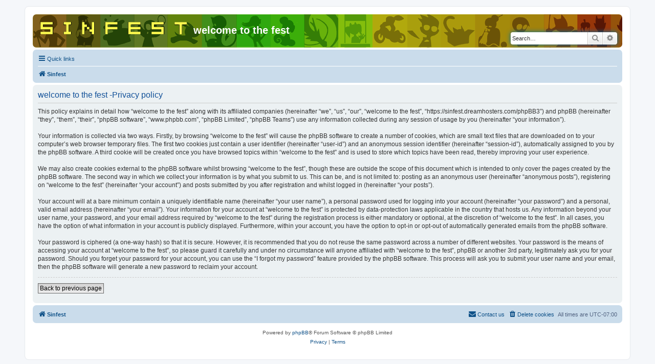

--- FILE ---
content_type: text/html; charset=utf-8
request_url: https://www.google.com/recaptcha/api2/aframe
body_size: 267
content:
<!DOCTYPE HTML><html><head><meta http-equiv="content-type" content="text/html; charset=UTF-8"></head><body><script nonce="3Tr9Tbyy13UJB_rA9g0DOg">/** Anti-fraud and anti-abuse applications only. See google.com/recaptcha */ try{var clients={'sodar':'https://pagead2.googlesyndication.com/pagead/sodar?'};window.addEventListener("message",function(a){try{if(a.source===window.parent){var b=JSON.parse(a.data);var c=clients[b['id']];if(c){var d=document.createElement('img');d.src=c+b['params']+'&rc='+(localStorage.getItem("rc::a")?sessionStorage.getItem("rc::b"):"");window.document.body.appendChild(d);sessionStorage.setItem("rc::e",parseInt(sessionStorage.getItem("rc::e")||0)+1);localStorage.setItem("rc::h",'1769318567761');}}}catch(b){}});window.parent.postMessage("_grecaptcha_ready", "*");}catch(b){}</script></body></html>